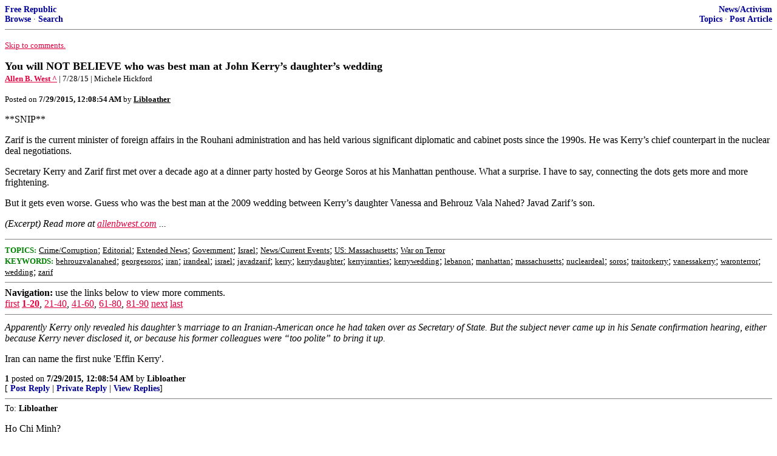

--- FILE ---
content_type: text/html; charset=utf-8
request_url: https://freerepublic.com/focus/news/3317847/posts
body_size: 5416
content:
<!DOCTYPE html>
<html lang="en">
<head>
    <meta charset="utf-8">
    <title>You will NOT BELIEVE who was best man at John Kerry’s daughter’s wedding</title>
    <link rel="stylesheet" href="/l/common.css">
    <style>
      body {
    color: black;
    background: white;
}

a {
    color: #e00040;
}

a :visited {
    color: #336699;
}

a :active {
    color: #000099;
}

div.a2 {
    font-size: 85%;
}
div.a2 a {
    text-decoration: none;
    font-weight: bold;
    color: black;
}
div.b2 {
    margin: 0.75em 0px;
}
div.n2 {
    font-size: 85%;
}
div.n2 a {
    text-decoration: none;
    font-weight: bold;
    color: #009;
}


body { background-color: white }
    </style>
    <script src="/l/common.js"></script>
    <link rel="shortcut icon" href="/l/favicon.ico" type="image/x-icon">
    <link rel="search" href="/focus/search" title="Search Free Republic">
    <script type="text/javascript">NG_AddEvent(window, 'load', NG_Localize);</script>
  </head>
  <body>
    



<div class="n2" style="margin-bottom: 0px">
<table width="100%" cellspacing="0" cellpadding="0" border="0">
<tr valign="bottom">
<td width="33%">
<a target="_self" href="/home.htm">Free Republic</a><br />
<a target="_self" href="/tag/*/index">Browse</a>
  &middot; <a target="_self" href="/focus/search">Search</a></td>
<td align="center" width="34%">
</td>
<td align="right" width="33%">
<a target="_self" href="/tag/news-forum/index">News/Activism</a><br />
<a target="_self" href="/focus/f-news/topics">Topics</a>
  &middot; <a target="_self" href="/perl/post_article">Post Article</a></td>
</tr>
</table>
</div>
<hr noshade="noshade" size="1" />



<p><a target="_self" href="#comment"><font size="-1">Skip to comments.</font></a></p>


<a id="top" target="_self" href="posts" style="text-decoration: none"><font color="black" size="+1"><b>You will NOT BELIEVE who was best man at John Kerry’s daughter’s wedding</b></font></a><br />

<small>
<b><a href="http://allenbwest.com/2015/07/you-will-not-believe-who-was-best-man-at-john-kerrys-daughters-wedding/" target="_blank">Allen B. West ^</a>
</b>
 | 7/28/15
 | Michele Hickford
</small><br />

<p><small>Posted on <b><span class="date">07/28/2015 5:08:54 PM PDT</span></b> by <a href="/~libloather/" title="Since 1998-09-29"><font color="black"><b>Libloather</b></font></a></small></p>


<p>**SNIP** <p>
 <p>Zarif is the current minister of foreign affairs in the Rouhani administration and has held various significant diplomatic and cabinet posts since the 1990s. He was Kerry&#146;s chief counterpart in the nuclear deal negotiations. <p>
 <p>Secretary Kerry and Zarif first met over a decade ago at a dinner party hosted by George Soros at his Manhattan penthouse. What a surprise. I have to say, connecting the dots gets more and more frightening. <p>
 <p>But it gets even worse. Guess who was the best man at the 2009 wedding between Kerry&#146;s daughter Vanessa and Behrouz Vala Nahed? Javad Zarif&#146;s son.<br clear="all" /></p>

<p style="font-style: italic;">(Excerpt) Read more at <a href="http://allenbwest.com/2015/07/you-will-not-believe-who-was-best-man-at-john-kerrys-daughters-wedding/" target="_blank">allenbwest.com</a> ...</p>

<hr noshade="1" size="1" />

<font size="-1" color="green"><b>TOPICS:</b></font> <a href="/tag/crime-news/index"><font size="-1" color="black">Crime/Corruption</font></a>; <a href="/tag/editorial-news/index"><font size="-1" color="black">Editorial</font></a>; <a href="/tag/extended-news/index"><font size="-1" color="black">Extended News</font></a>; <a href="/tag/government-news/index"><font size="-1" color="black">Government</font></a>; <a href="/tag/israel-news/index"><font size="-1" color="black">Israel</font></a>; <a href="/tag/news-news/index"><font size="-1" color="black">News/Current Events</font></a>; <a href="/tag/ma-news/index"><font size="-1" color="black">US: Massachusetts</font></a>; <a href="/tag/wot-news/index"><font size="-1" color="black">War on Terror</font></a><br />
<font size="-1" color="green"><b>KEYWORDS:</b></font> <a href="/tag/behrouzvalanahed/index"><font size="-1" color="black">behrouzvalanahed</font></a>; <a href="/tag/georgesoros/index"><font size="-1" color="black">georgesoros</font></a>; <a href="/tag/iran/index"><font size="-1" color="black">iran</font></a>; <a href="/tag/irandeal/index"><font size="-1" color="black">irandeal</font></a>; <a href="/tag/israel/index"><font size="-1" color="black">israel</font></a>; <a href="/tag/javadzarif/index"><font size="-1" color="black">javadzarif</font></a>; <a href="/tag/kerry/index"><font size="-1" color="black">kerry</font></a>; <a href="/tag/kerrydaughter/index"><font size="-1" color="black">kerrydaughter</font></a>; <a href="/tag/kerryiranties/index"><font size="-1" color="black">kerryiranties</font></a>; <a href="/tag/kerrywedding/index"><font size="-1" color="black">kerrywedding</font></a>; <a href="/tag/lebanon/index"><font size="-1" color="black">lebanon</font></a>; <a href="/tag/manhattan/index"><font size="-1" color="black">manhattan</font></a>; <a href="/tag/massachusetts/index"><font size="-1" color="black">massachusetts</font></a>; <a href="/tag/nucleardeal/index"><font size="-1" color="black">nucleardeal</font></a>; <a href="/tag/soros/index"><font size="-1" color="black">soros</font></a>; <a href="/tag/traitorkerry/index"><font size="-1" color="black">traitorkerry</font></a>; <a href="/tag/vanessakerry/index"><font size="-1" color="black">vanessakerry</font></a>; <a href="/tag/waronterror/index"><font size="-1" color="black">waronterror</font></a>; <a href="/tag/wedding/index"><font size="-1" color="black">wedding</font></a>; <a href="/tag/zarif/index"><font size="-1" color="black">zarif</font></a>




<a name="comment"></a>


<hr size="1" noshade="1" />
<b>Navigation:</b> use the links below to view more comments.<br />
 <a href="posts?q=1&;page=1#1" class="fr_page_goto" target="_self">first</a> <B><a href="posts?q=1&;page=1" class="fr_page_here" target="_self">1-20</a></B>,&nbsp;<a href="posts?q=1&;page=21" class="fr_page_goto" target="_self">21-40</a>,&nbsp;<a href="posts?q=1&;page=41" class="fr_page_goto" target="_self">41-60</a>,&nbsp;<a href="posts?q=1&;page=61" class="fr_page_goto" target="_self">61-80</a>,&nbsp;<a href="posts?q=1&;page=81" class="fr_page_goto" target="_self">81-90</a> <a href="posts?q=1&;page=21" class="fr_page_goto" target="_self">next</a>  <a href="posts?q=1&;page=90#90" class="fr_page_goto" target="_self">last</a>
<hr size="1" noshade="1" />
<a name="1"></a>
<div class="b2">
    <i>Apparently Kerry only revealed his daughter&#146;s marriage to an Iranian-American once he had taken over as Secretary of State. But the subject never came up in his Senate confirmation hearing, either because Kerry never disclosed it, or because his former colleagues were &#147;too polite&#148; to bring it up.</i><p>
 <p>Iran can name the first nuke &#39;Effin Kerry&#39;.
<br clear="all"></div>
<div class="a2"><a target="_self" href="posts?page=1#1">1</a>
posted on <b><span class="date">07/28/2015 5:08:54 PM PDT</span></b>
by <a href="/~libloather/" title="Since 1998-09-29">Libloather</a>
</div>

<div class="n2">[
<a target="_self" href="reply?c=1">Post Reply</a>
 | <a target="_self" href="/perl/mail-compose?refid=3317847.1;reftype=comment">Private Reply</a>
 | <a target="_self" href="replies?c=1">View Replies</a>]</div>

<hr size="1" noshade="noshade" /><a name="2"></a>
<div class="a2">To: <b>Libloather</b></div>
<div class="b2">
    <p>Ho Chi Minh?</p>

<br clear="all"></div>
<div class="a2"><a target="_self" href="posts?page=2#2">2</a>
posted on <b><span class="date">07/28/2015 5:09:56 PM PDT</span></b>
by <a href="/~kidshelleen/" title="Since 2005-09-24">Kid Shelleen</a>
(Beat your plowshares into swords. Let the weak say I am strong)
</div>

<div class="n2">[
<a target="_self" href="reply?c=2">Post Reply</a>
 | <a target="_self" href="/perl/mail-compose?refid=3317847.2;reftype=comment">Private Reply</a>
 | <a target="_self" href="#1">To 1</a>
 | <a target="_self" href="replies?c=2">View Replies</a>]</div>

<hr size="1" noshade="noshade" /><a name="3"></a>
<div class="a2">To: <b>Libloather</b></div>
<div class="b2">
    <p>May it find it&#8217;s namesake.</p>

<br clear="all"></div>
<div class="a2"><a target="_self" href="posts?page=3#3">3</a>
posted on <b><span class="date">07/28/2015 5:10:23 PM PDT</span></b>
by <a href="/~normlenhart/" title="Since 1998-12-30">Norm Lenhart</a>
</div>

<div class="n2">[
<a target="_self" href="reply?c=3">Post Reply</a>
 | <a target="_self" href="/perl/mail-compose?refid=3317847.3;reftype=comment">Private Reply</a>
 | <a target="_self" href="#1">To 1</a>
 | <a target="_self" href="replies?c=3">View Replies</a>]</div>

<hr size="1" noshade="noshade" /><a name="4"></a>
<div class="a2">To: <b>Libloather</b></div>
<div class="b2">
    <p>I saw Kerry on TV saying he didn&#8217;t need a Congressman lecturing him on what it meant to represent America.</p>

<br clear="all"></div>
<div class="a2"><a target="_self" href="posts?page=4#4">4</a>
posted on <b><span class="date">07/28/2015 5:11:21 PM PDT</span></b>
by <a href="/~saveferris/" title="Since 2004-09-19">SaveFerris</a>
(Be a blessing to a stranger today for some have entertained angels unaware)
</div>

<div class="n2">[
<a target="_self" href="reply?c=4">Post Reply</a>
 | <a target="_self" href="/perl/mail-compose?refid=3317847.4;reftype=comment">Private Reply</a>
 | <a target="_self" href="#1">To 1</a>
 | <a target="_self" href="replies?c=4">View Replies</a>]</div>

<hr size="1" noshade="noshade" /><a name="5"></a>
<div class="a2">To: <b>SaveFerris</b></div>
<div class="b2">
    <p>Why would he. He has no interest in being one. Never did. He likely curses his accident of birth here.</p>

<br clear="all"></div>
<div class="a2"><a target="_self" href="posts?page=5#5">5</a>
posted on <b><span class="date">07/28/2015 5:12:39 PM PDT</span></b>
by <a href="/~normlenhart/" title="Since 1998-12-30">Norm Lenhart</a>
</div>

<div class="n2">[
<a target="_self" href="reply?c=5">Post Reply</a>
 | <a target="_self" href="/perl/mail-compose?refid=3317847.5;reftype=comment">Private Reply</a>
 | <a target="_self" href="#4">To 4</a>
 | <a target="_self" href="replies?c=5">View Replies</a>]</div>

<hr size="1" noshade="noshade" /><a name="6"></a>
<div class="a2">To: <b>Libloather</b></div>
<div class="b2">
    <p>The &#8220;US&#8221; Congress led by the lying, treasonous GOP<br />
KNEW all about it. The GOP enabled ObamaTRADE, Benghazi,<br />
the IRS Atrocity, the ISIS Atrocity,<br />
the continuation of ObamaCARE, and every treasonous<br />
deal of the undocumented Obama (who does not even<br />
have a VALID SS#).</p>

<br clear="all"></div>
<div class="a2"><a target="_self" href="posts?page=6#6">6</a>
posted on <b><span class="date">07/28/2015 5:13:54 PM PDT</span></b>
by <a href="/~diogenesis/" title="Since 2000-11-27">Diogenesis</a>
(&quot;When a crime is unpunished, the world is unbalanced.&quot;)
</div>

<div class="n2">[
<a target="_self" href="reply?c=6">Post Reply</a>
 | <a target="_self" href="/perl/mail-compose?refid=3317847.6;reftype=comment">Private Reply</a>
 | <a target="_self" href="#1">To 1</a>
 | <a target="_self" href="replies?c=6">View Replies</a>]</div>

<hr size="1" noshade="noshade" /><a name="7"></a>
<div class="a2">To: <b>Norm Lenhart</b></div>
<div class="b2">
    <p>He wasn&#8217;t too happy. Everybody knows he &#8220;negotiated&#8221; a disaster.</p>
<p>And he knows everybody knows.</p>

<br clear="all"></div>
<div class="a2"><a target="_self" href="posts?page=7#7">7</a>
posted on <b><span class="date">07/28/2015 5:14:10 PM PDT</span></b>
by <a href="/~saveferris/" title="Since 2004-09-19">SaveFerris</a>
(Be a blessing to a stranger today for some have entertained angels unaware)
</div>

<div class="n2">[
<a target="_self" href="reply?c=7">Post Reply</a>
 | <a target="_self" href="/perl/mail-compose?refid=3317847.7;reftype=comment">Private Reply</a>
 | <a target="_self" href="#5">To 5</a>
 | <a target="_self" href="replies?c=7">View Replies</a>]</div>

<hr size="1" noshade="noshade" /><a name="8"></a>
<div class="a2">To: <b>Libloather</b></div>
<div class="b2">
    He should have revealed the social relation&#39;s. Kerry is one seditious, treasonous, fraud and mountebank. The man has no redeeming virtues-not even domestic virtues- as he is obviously a gigolo.
<br clear="all"></div>
<div class="a2"><a target="_self" href="posts?page=8#8">8</a>
posted on <b><span class="date">07/28/2015 5:14:49 PM PDT</span></b>
by <a href="/~aemiliuspaulus/" title="Since 2002-05-20">AEMILIUS PAULUS</a>
</div>

<div class="n2">[
<a target="_self" href="reply?c=8">Post Reply</a>
 | <a target="_self" href="/perl/mail-compose?refid=3317847.8;reftype=comment">Private Reply</a>
 | <a target="_self" href="#1">To 1</a>
 | <a target="_self" href="replies?c=8">View Replies</a>]</div>

<hr size="1" noshade="noshade" /><a name="9"></a>
<div class="a2">To: <b>SaveFerris</b></div>
<div class="b2">
    <p>So he&#8217;s happily pissing off his enemies.</p>
<p>Americans.</p>

<br clear="all"></div>
<div class="a2"><a target="_self" href="posts?page=9#9">9</a>
posted on <b><span class="date">07/28/2015 5:15:19 PM PDT</span></b>
by <a href="/~normlenhart/" title="Since 1998-12-30">Norm Lenhart</a>
</div>

<div class="n2">[
<a target="_self" href="reply?c=9">Post Reply</a>
 | <a target="_self" href="/perl/mail-compose?refid=3317847.9;reftype=comment">Private Reply</a>
 | <a target="_self" href="#7">To 7</a>
 | <a target="_self" href="replies?c=9">View Replies</a>]</div>

<hr size="1" noshade="noshade" /><a name="10"></a>
<div class="a2">To: <b>Norm Lenhart</b></div>
<div class="b2">
    <p>I don&#8217;t know about that, it&#8217;s served him well. Where else could an idiot who made his name by marrying even more stupid wealthy women, become SOS of a powerful nation?</p>

<br clear="all"></div>
<div class="a2"><a target="_self" href="posts?page=10#10">10</a>
posted on <b><span class="date">07/28/2015 5:16:07 PM PDT</span></b>
by <a href="/~mrsmel/" title="Since 2004-04-30">mrsmel</a>
(I won't be reconstructed and I do not give a damn.)
</div>

<div class="n2">[
<a target="_self" href="reply?c=10">Post Reply</a>
 | <a target="_self" href="/perl/mail-compose?refid=3317847.10;reftype=comment">Private Reply</a>
 | <a target="_self" href="#5">To 5</a>
 | <a target="_self" href="replies?c=10">View Replies</a>]</div>

<hr size="1" noshade="noshade" /><a name="11"></a>
<div class="a2">To: <b>Diogenesis</b></div>
<div class="b2">
    <p>Lesser evil. Freepers said so. No matter what.</p>

<br clear="all"></div>
<div class="a2"><a target="_self" href="posts?page=11#11">11</a>
posted on <b><span class="date">07/28/2015 5:16:32 PM PDT</span></b>
by <a href="/~normlenhart/" title="Since 1998-12-30">Norm Lenhart</a>
</div>

<div class="n2">[
<a target="_self" href="reply?c=11">Post Reply</a>
 | <a target="_self" href="/perl/mail-compose?refid=3317847.11;reftype=comment">Private Reply</a>
 | <a target="_self" href="#6">To 6</a>
 | <a target="_self" href="replies?c=11">View Replies</a>]</div>

<hr size="1" noshade="noshade" /><a name="12"></a>
<div class="a2">To: <b>Libloather</b></div>
<div class="b2">
    <p>Aquaman?</p>

<br clear="all"></div>
<div class="a2"><a target="_self" href="posts?page=12#12">12</a>
posted on <b><span class="date">07/28/2015 5:16:44 PM PDT</span></b>
by <a href="/~tumblindice/" title="Since 2005-01-31">tumblindice</a>
(America's founding fathers: all armed conservatives.)
</div>

<div class="n2">[
<a target="_self" href="reply?c=12">Post Reply</a>
 | <a target="_self" href="/perl/mail-compose?refid=3317847.12;reftype=comment">Private Reply</a>
 | <a target="_self" href="#1">To 1</a>
 | <a target="_self" href="replies?c=12">View Replies</a>]</div>

<hr size="1" noshade="noshade" /><a name="13"></a>
<div class="a2">To: <b>mrsmel</b></div>
<div class="b2">
    <p>France. England. Russia...Pretty much anywhere today really.</p>

<br clear="all"></div>
<div class="a2"><a target="_self" href="posts?page=13#13">13</a>
posted on <b><span class="date">07/28/2015 5:17:19 PM PDT</span></b>
by <a href="/~normlenhart/" title="Since 1998-12-30">Norm Lenhart</a>
</div>

<div class="n2">[
<a target="_self" href="reply?c=13">Post Reply</a>
 | <a target="_self" href="/perl/mail-compose?refid=3317847.13;reftype=comment">Private Reply</a>
 | <a target="_self" href="#10">To 10</a>
 | <a target="_self" href="replies?c=13">View Replies</a>]</div>

<hr size="1" noshade="noshade" /><a name="14"></a>
<div class="a2">To: <b>Libloather</b></div>
<div class="b2">
    <p>Politicians, celebrities, multimillionaires and the media are all one big family. They go to the same events, cocktail parties, awards shows, each other&#8217;s weddings, etc. And they definitely look down their noses at the citizenry. I am convinced of it more and more every day.</p>

<br clear="all"></div>
<div class="a2"><a target="_self" href="posts?page=14#14">14</a>
posted on <b><span class="date">07/28/2015 5:20:36 PM PDT</span></b>
by <a href="/~lizavetta/" title="Since 1998-10-29">Lizavetta</a>
</div>

<div class="n2">[
<a target="_self" href="reply?c=14">Post Reply</a>
 | <a target="_self" href="/perl/mail-compose?refid=3317847.14;reftype=comment">Private Reply</a>
 | <a target="_self" href="#1">To 1</a>
 | <a target="_self" href="replies?c=14">View Replies</a>]</div>

<hr size="1" noshade="noshade" /><a name="15"></a>
<div class="a2">To: <b>Norm Lenhart</b></div>
<div class="b2">
    <p>True enough. It just matters more, as of now, when the US does it. It&#8217;s already bad enough that we&#8217;re seeing this bunch go to the UN for &#8220;validation&#8221; of what should be sovereign US foreign policy.</p>

<br clear="all"></div>
<div class="a2"><a target="_self" href="posts?page=15#15">15</a>
posted on <b><span class="date">07/28/2015 5:20:49 PM PDT</span></b>
by <a href="/~mrsmel/" title="Since 2004-04-30">mrsmel</a>
(I won't be reconstructed and I do not give a damn.)
</div>

<div class="n2">[
<a target="_self" href="reply?c=15">Post Reply</a>
 | <a target="_self" href="/perl/mail-compose?refid=3317847.15;reftype=comment">Private Reply</a>
 | <a target="_self" href="#13">To 13</a>
 | <a target="_self" href="replies?c=15">View Replies</a>]</div>

<hr size="1" noshade="noshade" /><a name="16"></a>
<div class="a2">To: <b>Libloather</b></div>
<div class="b2">
    <p>And I would bet that it is exactly because of this relationship that Kerry was picked by Obama and Jarrett to be Secretary of State.</p>

<br clear="all"></div>
<div class="a2"><a target="_self" href="posts?page=16#16">16</a>
posted on <b><span class="date">07/28/2015 5:21:12 PM PDT</span></b>
by <a href="/~piranha/" title="Since 2003-04-03">Piranha</a>
(Power is not only what you have but what the enemy thinks you have - Saul Alinsky)
</div>

<div class="n2">[
<a target="_self" href="reply?c=16">Post Reply</a>
 | <a target="_self" href="/perl/mail-compose?refid=3317847.16;reftype=comment">Private Reply</a>
 | <a target="_self" href="#1">To 1</a>
 | <a target="_self" href="replies?c=16">View Replies</a>]</div>

<hr size="1" noshade="noshade" /><a name="17"></a>
<div class="a2">To: <b>Libloather</b></div>
<div class="b2">
    <p>I guess the Iranians think Kerry is of Irish descent.</p>

<br clear="all"></div>
<div class="a2"><a target="_self" href="posts?page=17#17">17</a>
posted on <b><span class="date">07/28/2015 5:21:23 PM PDT</span></b>
by <a href="/~kenny500c/" title="Since 2002-11-06">Kenny500c</a>
</div>

<div class="n2">[
<a target="_self" href="reply?c=17">Post Reply</a>
 | <a target="_self" href="/perl/mail-compose?refid=3317847.17;reftype=comment">Private Reply</a>
 | <a target="_self" href="#1">To 1</a>
 | <a target="_self" href="replies?c=17">View Replies</a>]</div>

<hr size="1" noshade="noshade" /><a name="18"></a>
<div class="a2">To: <b>Diogenesis</b></div>
<div class="b2">
    <p>You speak the brutal truth, Diogenesis.</p>
<p>The corruption is so bad and most everyone seems either anti-American or couldn&#8217;t care less either way, can there be a political remedy to fix all this?</p>
<p>Many think not.</p>

<br clear="all"></div>
<div class="a2"><a target="_self" href="posts?page=18#18">18</a>
posted on <b><span class="date">07/28/2015 5:21:43 PM PDT</span></b>
by <a href="/~paulie/" title="Since 2001-07-14">Paulie</a>
(America without Christianity is like a Chemistry book without the periodic table.)
</div>

<div class="n2">[
<a target="_self" href="reply?c=18">Post Reply</a>
 | <a target="_self" href="/perl/mail-compose?refid=3317847.18;reftype=comment">Private Reply</a>
 | <a target="_self" href="#6">To 6</a>
 | <a target="_self" href="replies?c=18">View Replies</a>]</div>

<hr size="1" noshade="noshade" /><a name="19"></a>
<div class="a2">To: <b>Libloather</b></div>
<div class="b2">
    <center><img src="http://allenbwest.com/wp-content/uploads/2015/07/wedding_photp-300x180.jpg" /></center>
<br clear="all"></div>
<div class="a2"><a target="_self" href="posts?page=19#19">19</a>
posted on <b><span class="date">07/28/2015 5:22:24 PM PDT</span></b>
by <a href="/~onyx/" title="Since 1999-11-30">onyx</a>
(PLEASE Support FR - GO MONTHLY - Join CLUB 300 - God bless FR's Donors!)
</div>

<div class="n2">[
<a target="_self" href="reply?c=19">Post Reply</a>
 | <a target="_self" href="/perl/mail-compose?refid=3317847.19;reftype=comment">Private Reply</a>
 | <a target="_self" href="#1">To 1</a>
 | <a target="_self" href="replies?c=19">View Replies</a>]</div>

<hr size="1" noshade="noshade" /><a name="20"></a>
<div class="a2">To: <b>Norm Lenhart</b></div>
<div class="b2">
    <i>Lesser evil. Freepers said so. No matter what.</i><p> What&#39;s your solution, Norn? Name parties and names please.
<br clear="all"></div>
<div class="a2"><a target="_self" href="posts?page=20#20">20</a>
posted on <b><span class="date">07/28/2015 5:22:52 PM PDT</span></b>
by <a href="/~karlspooner/" title="Since 2013-12-31">Karl Spooner</a>
</div>

<div class="n2">[
<a target="_self" href="reply?c=20">Post Reply</a>
 | <a target="_self" href="/perl/mail-compose?refid=3317847.20;reftype=comment">Private Reply</a>
 | <a target="_self" href="#11">To 11</a>
 | <a target="_self" href="replies?c=20">View Replies</a>]</div>


<p>
<hr size="1" noshade="1" />
<b>Navigation:</b> use the links below to view more comments.<br />
 <a href="posts?q=1&;page=1#1" class="fr_page_goto" target="_self">first</a> <B><a href="posts?q=1&;page=1" class="fr_page_here" target="_self">1-20</a></B>,&nbsp;<a href="posts?q=1&;page=21" class="fr_page_goto" target="_self">21-40</a>,&nbsp;<a href="posts?q=1&;page=41" class="fr_page_goto" target="_self">41-60</a>,&nbsp;<a href="posts?q=1&;page=61" class="fr_page_goto" target="_self">61-80</a>,&nbsp;<a href="posts?q=1&;page=81" class="fr_page_goto" target="_self">81-90</a> <a href="posts?q=1&;page=21" class="fr_page_goto" target="_self">next</a>  <a href="posts?q=1&;page=90#90" class="fr_page_goto" target="_self">last</a>
<hr size="1" noshade="1" />
<p class="disclaimer"><font size="-2">
    <strong>Disclaimer:</strong>
    Opinions posted on Free Republic are those of the individual
    posters and do not necessarily represent the opinion of Free Republic or its
    management. All materials posted herein are protected by copyright law and the
    exemption for fair use of copyrighted works.
</font></p>

<div class="n2" style="margin-bottom: 0px">
<table width="100%" cellspacing="0" cellpadding="0" border="0">
<tr valign="bottom">
<td width="33%">
<a target="_self" href="/home.htm">Free Republic</a><br />
<a target="_self" href="/tag/*/index">Browse</a>
  &middot; <a target="_self" href="/focus/search">Search</a></td>
<td align="center" width="34%">
</td>
<td align="right" width="33%">
<a target="_self" href="/tag/news-forum/index">News/Activism</a><br />
<a target="_self" href="/focus/f-news/topics">Topics</a>
  &middot; <a target="_self" href="/perl/post_article">Post Article</a></td>
</tr>
</table>
</div>
<hr noshade="noshade" size="1" color="#cccccc" style="display: none" />
<div style="font-size: 10pt; color: #009; font-family: arial; border-top: 1px solid #ccc; padding-top: 2px">
<a target="_self" href="/" style="text-decoration: none; color: #009"><b>FreeRepublic</b></a>, LLC, PO BOX 9771, FRESNO, CA 93794
</div>
<div style="font-size: 8pt; color: #777; font-family: Arial">
FreeRepublic.com is powered by software copyright 2000-2008 John Robinson
</div>


  </body>
</html>

--- FILE ---
content_type: application/javascript
request_url: https://freerepublic.com/l/common.js
body_size: 2768
content:
var site_search_timeout;
function site_search_focus(flag) {
    if (site_search_timeout) {
        clearTimeout(site_search_timeout);
    }

    if (flag) {
        site_search_open();
    }
    else {
        site_search_timeout = setTimeout("site_search_close()", 500);
    }
}

function site_search_open() {
    document.getElementById('site_search').className = "active";
}

function site_search_close() {
    document.getElementById('site_search').className = "";
}

function write_debug(text) {
    document.getElementById('debug').innerHTML += "<div>" + text + "</div>";
}

function CheckBox_SetCheck(field, value) {
    for (i = 0; i < field.length; i++) {
        field[i].checked = value;
    }
}

function CheckBox_GiveTool(field_name) {
    document.write('<div id="clicker">Select: ' +
                   '<a href="javascript:CheckBox_SetCheck(' + field_name + ',true)">All</a>' +
                   '&nbsp;|&nbsp;' +
                   '<a href="javascript:CheckBox_SetCheck(' + field_name + ',false)">None</a>' +
                   '</div>');
}

// NG_AddEvent -- add event handler to object.
// http://onlinetools.org/articles/unobtrusivejavascript/chapter4.html
function NG_AddEvent(obj, evType, fn) { 
    if (obj.addEventListener) { 
        obj.addEventListener(evType, fn, false); 
        return true; 
    }
    else if (obj.attachEvent) { 
        var r = obj.attachEvent("on" + evType, fn); 
        return r; 
    }
    else { 
        return false; 
    } 
}

// NG_FirstElementByClass returns first element under node of a given class.
function NG_FirstElementByClass(node, class_name) {
    var tags = node.getElementsByTagName("*");
    for (var i = 0; i < tags.length; i ++) {
        if (tags[i].className == class_name) return tags[i];
    }
    return null;
}

// NG_Localize -- replace "date" class spans with localized date.
// <span class="date">11/19/2006 02:17 PM PST</span> gets localized.
function NG_Localize() {
    var tags = document.getElementsByTagName("span");
    for (var i = 0; i < tags.length; i ++) {
        if (tags[i].className == "date") {
            var da = new Date(tags[i].innerHTML); 
            if (da.getFullYear() > 1990) tags[i].innerHTML = da.toLocaleString();

            //var dy = da.getFullYear(); if (dy < 1970) dy = dy + 100;
            //var dm = da.getMonth() + 1; if (dm < 10) dm = "0" + dm;
            //var dd = da.getDate(); if (dd < 10) dd = "0" + dd;
            //var tm = da.getMinutes(); if (tm < 10) tm = "0" + tm;
            //var th = da.getHours() % 12; if (th == 0) th = 12; if (th < 10) th = "0" + th;
            //var tf = da.getHours() < 12 ? "AM" : "PM";
            //tags[i].innerHTML = dm + "/" + dd + "/" + dy + " " + th + ":" + tm + " " + tf;
        }
    }
}


